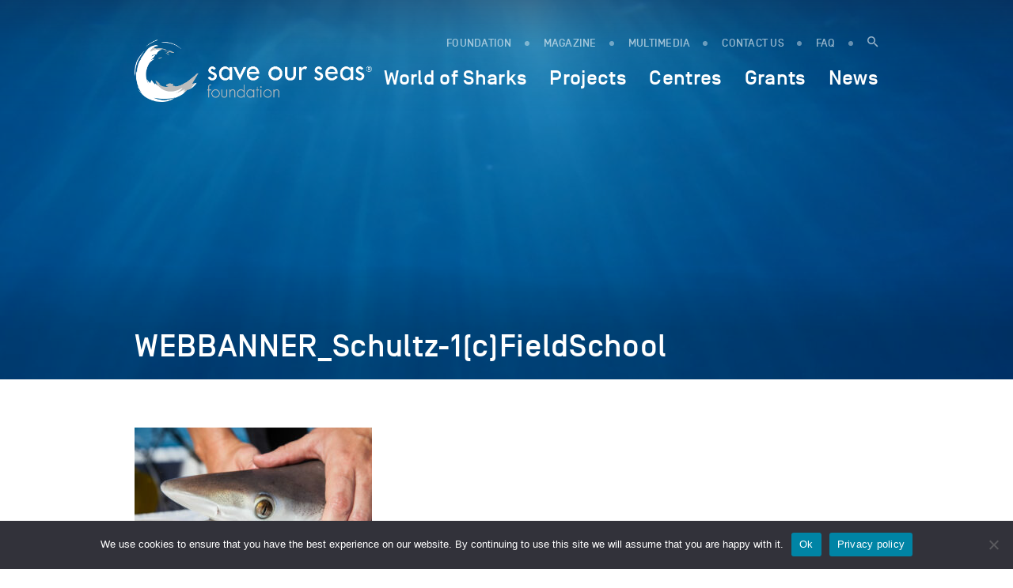

--- FILE ---
content_type: text/html; charset=UTF-8
request_url: https://saveourseas.com/towards-better-marine-science/webbanner_schultz-1cfieldschool/
body_size: 12301
content:
<!DOCTYPE html>
<html lang="en-GB">
<head>
    <meta charset="utf-8">
    <meta name="viewport" content="width=device-width, initial-scale=1.0, maximum-scale=1.0, user-scalable=no" />
	<!--<meta property="fb:app_id" content="123456789" /> -->
    
    <link rel="icon" type="image/png" href="https://saveourseas.com/wp-content/themes/sosf/images/favicon.png" />
    <meta name='robots' content='index, follow, max-image-preview:large, max-snippet:-1, max-video-preview:-1' />

	<!-- This site is optimized with the Yoast SEO Premium plugin v26.6 (Yoast SEO v26.6) - https://yoast.com/wordpress/plugins/seo/ -->
	<title>WEBBANNER_Schultz-1(c)FieldSchool - Save Our Seas Foundation</title>
	<link rel="canonical" href="https://saveourseas.com/towards-better-marine-science/webbanner_schultz-1cfieldschool/" />
	<meta property="og:locale" content="en_GB" />
	<meta property="og:type" content="article" />
	<meta property="og:title" content="WEBBANNER_Schultz-1(c)FieldSchool - Save Our Seas Foundation" />
	<meta property="og:description" content="Photo by Christopher Brown | © Field School" />
	<meta property="og:url" content="https://saveourseas.com/towards-better-marine-science/webbanner_schultz-1cfieldschool/" />
	<meta property="og:site_name" content="Save Our Seas Foundation" />
	<meta property="article:publisher" content="https://www.facebook.com/saveourseasngo/" />
	<meta property="article:modified_time" content="2022-01-18T09:47:04+00:00" />
	<meta property="og:image" content="https://saveourseas.com/towards-better-marine-science/webbanner_schultz-1cfieldschool" />
	<meta property="og:image:width" content="2560" />
	<meta property="og:image:height" content="1707" />
	<meta property="og:image:type" content="image/jpeg" />
	<meta name="twitter:card" content="summary_large_image" />
	<meta name="twitter:site" content="@saveourseas" />
	<script type="application/ld+json" class="yoast-schema-graph">{"@context":"https://schema.org","@graph":[{"@type":"WebPage","@id":"https://saveourseas.com/towards-better-marine-science/webbanner_schultz-1cfieldschool/","url":"https://saveourseas.com/towards-better-marine-science/webbanner_schultz-1cfieldschool/","name":"WEBBANNER_Schultz-1(c)FieldSchool - Save Our Seas Foundation","isPartOf":{"@id":"https://saveourseas.com/#website"},"primaryImageOfPage":{"@id":"https://saveourseas.com/towards-better-marine-science/webbanner_schultz-1cfieldschool/#primaryimage"},"image":{"@id":"https://saveourseas.com/towards-better-marine-science/webbanner_schultz-1cfieldschool/#primaryimage"},"thumbnailUrl":"https://saveourseas.com/wp-content/uploads/2021/10/webbanner-schultz-1cfieldschool.jpg","datePublished":"2021-10-07T09:16:46+00:00","dateModified":"2022-01-18T09:47:04+00:00","breadcrumb":{"@id":"https://saveourseas.com/towards-better-marine-science/webbanner_schultz-1cfieldschool/#breadcrumb"},"inLanguage":"en-GB","potentialAction":[{"@type":"ReadAction","target":["https://saveourseas.com/towards-better-marine-science/webbanner_schultz-1cfieldschool/"]}]},{"@type":"ImageObject","inLanguage":"en-GB","@id":"https://saveourseas.com/towards-better-marine-science/webbanner_schultz-1cfieldschool/#primaryimage","url":"https://saveourseas.com/wp-content/uploads/2021/10/webbanner-schultz-1cfieldschool.jpg","contentUrl":"https://saveourseas.com/wp-content/uploads/2021/10/webbanner-schultz-1cfieldschool.jpg","width":2560,"height":1707,"caption":"Photo by Christopher Brown | © Field School"},{"@type":"BreadcrumbList","@id":"https://saveourseas.com/towards-better-marine-science/webbanner_schultz-1cfieldschool/#breadcrumb","itemListElement":[{"@type":"ListItem","position":1,"name":"Home","item":"https://saveourseas.com/"},{"@type":"ListItem","position":2,"name":"Towards better marine science","item":"https://saveourseas.com/towards-better-marine-science/"},{"@type":"ListItem","position":3,"name":"WEBBANNER_Schultz-1(c)FieldSchool"}]},{"@type":"WebSite","@id":"https://saveourseas.com/#website","url":"https://saveourseas.com/","name":"Save Our Seas Foundation","description":"In the effort to protect our oceans, the Save Our Seas Foundation funds and supports research, conservation and education projects worldwide, focusing primarily on charismatic threatened wildlife and their habitats.","publisher":{"@id":"https://saveourseas.com/#organization"},"potentialAction":[{"@type":"SearchAction","target":{"@type":"EntryPoint","urlTemplate":"https://saveourseas.com/?s={search_term_string}"},"query-input":{"@type":"PropertyValueSpecification","valueRequired":true,"valueName":"search_term_string"}}],"inLanguage":"en-GB"},{"@type":"Organization","@id":"https://saveourseas.com/#organization","name":"Save Our Seas Foundation","url":"https://saveourseas.com/","logo":{"@type":"ImageObject","inLanguage":"en-GB","@id":"https://saveourseas.com/#/schema/logo/image/","url":"https://saveourseas.com/wp-content/uploads/2018/12/sosf.png","contentUrl":"https://saveourseas.com/wp-content/uploads/2018/12/sosf.png","width":510,"height":170,"caption":"Save Our Seas Foundation"},"image":{"@id":"https://saveourseas.com/#/schema/logo/image/"},"sameAs":["https://www.facebook.com/saveourseasngo/","https://x.com/saveourseas","https://www.instagram.com/saveourseasfoundation/"]}]}</script>
	<!-- / Yoast SEO Premium plugin. -->


<link rel='dns-prefetch' href='//code.jquery.com' />
<link rel='dns-prefetch' href='//maps.googleapis.com' />
<link rel="alternate" title="oEmbed (JSON)" type="application/json+oembed" href="https://saveourseas.com/wp-json/oembed/1.0/embed?url=https%3A%2F%2Fsaveourseas.com%2Ftowards-better-marine-science%2Fwebbanner_schultz-1cfieldschool%2F" />
<link rel="alternate" title="oEmbed (XML)" type="text/xml+oembed" href="https://saveourseas.com/wp-json/oembed/1.0/embed?url=https%3A%2F%2Fsaveourseas.com%2Ftowards-better-marine-science%2Fwebbanner_schultz-1cfieldschool%2F&#038;format=xml" />
<style id='wp-img-auto-sizes-contain-inline-css' type='text/css'>
img:is([sizes=auto i],[sizes^="auto," i]){contain-intrinsic-size:3000px 1500px}
/*# sourceURL=wp-img-auto-sizes-contain-inline-css */
</style>
<style id='wp-emoji-styles-inline-css' type='text/css'>

	img.wp-smiley, img.emoji {
		display: inline !important;
		border: none !important;
		box-shadow: none !important;
		height: 1em !important;
		width: 1em !important;
		margin: 0 0.07em !important;
		vertical-align: -0.1em !important;
		background: none !important;
		padding: 0 !important;
	}
/*# sourceURL=wp-emoji-styles-inline-css */
</style>
<style id='wp-block-library-inline-css' type='text/css'>
:root{--wp-block-synced-color:#7a00df;--wp-block-synced-color--rgb:122,0,223;--wp-bound-block-color:var(--wp-block-synced-color);--wp-editor-canvas-background:#ddd;--wp-admin-theme-color:#007cba;--wp-admin-theme-color--rgb:0,124,186;--wp-admin-theme-color-darker-10:#006ba1;--wp-admin-theme-color-darker-10--rgb:0,107,160.5;--wp-admin-theme-color-darker-20:#005a87;--wp-admin-theme-color-darker-20--rgb:0,90,135;--wp-admin-border-width-focus:2px}@media (min-resolution:192dpi){:root{--wp-admin-border-width-focus:1.5px}}.wp-element-button{cursor:pointer}:root .has-very-light-gray-background-color{background-color:#eee}:root .has-very-dark-gray-background-color{background-color:#313131}:root .has-very-light-gray-color{color:#eee}:root .has-very-dark-gray-color{color:#313131}:root .has-vivid-green-cyan-to-vivid-cyan-blue-gradient-background{background:linear-gradient(135deg,#00d084,#0693e3)}:root .has-purple-crush-gradient-background{background:linear-gradient(135deg,#34e2e4,#4721fb 50%,#ab1dfe)}:root .has-hazy-dawn-gradient-background{background:linear-gradient(135deg,#faaca8,#dad0ec)}:root .has-subdued-olive-gradient-background{background:linear-gradient(135deg,#fafae1,#67a671)}:root .has-atomic-cream-gradient-background{background:linear-gradient(135deg,#fdd79a,#004a59)}:root .has-nightshade-gradient-background{background:linear-gradient(135deg,#330968,#31cdcf)}:root .has-midnight-gradient-background{background:linear-gradient(135deg,#020381,#2874fc)}:root{--wp--preset--font-size--normal:16px;--wp--preset--font-size--huge:42px}.has-regular-font-size{font-size:1em}.has-larger-font-size{font-size:2.625em}.has-normal-font-size{font-size:var(--wp--preset--font-size--normal)}.has-huge-font-size{font-size:var(--wp--preset--font-size--huge)}.has-text-align-center{text-align:center}.has-text-align-left{text-align:left}.has-text-align-right{text-align:right}.has-fit-text{white-space:nowrap!important}#end-resizable-editor-section{display:none}.aligncenter{clear:both}.items-justified-left{justify-content:flex-start}.items-justified-center{justify-content:center}.items-justified-right{justify-content:flex-end}.items-justified-space-between{justify-content:space-between}.screen-reader-text{border:0;clip-path:inset(50%);height:1px;margin:-1px;overflow:hidden;padding:0;position:absolute;width:1px;word-wrap:normal!important}.screen-reader-text:focus{background-color:#ddd;clip-path:none;color:#444;display:block;font-size:1em;height:auto;left:5px;line-height:normal;padding:15px 23px 14px;text-decoration:none;top:5px;width:auto;z-index:100000}html :where(.has-border-color){border-style:solid}html :where([style*=border-top-color]){border-top-style:solid}html :where([style*=border-right-color]){border-right-style:solid}html :where([style*=border-bottom-color]){border-bottom-style:solid}html :where([style*=border-left-color]){border-left-style:solid}html :where([style*=border-width]){border-style:solid}html :where([style*=border-top-width]){border-top-style:solid}html :where([style*=border-right-width]){border-right-style:solid}html :where([style*=border-bottom-width]){border-bottom-style:solid}html :where([style*=border-left-width]){border-left-style:solid}html :where(img[class*=wp-image-]){height:auto;max-width:100%}:where(figure){margin:0 0 1em}html :where(.is-position-sticky){--wp-admin--admin-bar--position-offset:var(--wp-admin--admin-bar--height,0px)}@media screen and (max-width:600px){html :where(.is-position-sticky){--wp-admin--admin-bar--position-offset:0px}}
/*wp_block_styles_on_demand_placeholder:697670dc9d63b*/
/*# sourceURL=wp-block-library-inline-css */
</style>
<style id='classic-theme-styles-inline-css' type='text/css'>
/*! This file is auto-generated */
.wp-block-button__link{color:#fff;background-color:#32373c;border-radius:9999px;box-shadow:none;text-decoration:none;padding:calc(.667em + 2px) calc(1.333em + 2px);font-size:1.125em}.wp-block-file__button{background:#32373c;color:#fff;text-decoration:none}
/*# sourceURL=/wp-includes/css/classic-themes.min.css */
</style>
<link rel='stylesheet' id='cookie-notice-front-css' href='https://saveourseas.com/wp-content/plugins/cookie-notice/css/front.min.css?ver=2.5.11' type='text/css' media='all' />
<link rel='stylesheet' id='bootstrap-css' href='https://saveourseas.com/wp-content/plugins/ergopix/css/bootstrap/bootstrap-grid.css?ver=1' type='text/css' media='all' />
<link rel='stylesheet' id='mmenu-css' href='https://saveourseas.com/wp-content/plugins/ergopix/css/jquery.mmenu.all.css?ver=1' type='text/css' media='all' />
<link rel='stylesheet' id='formreset-ergopix-css' href='https://saveourseas.com/wp-content/plugins/ergopix/css/formreset.min.css?ver=1' type='text/css' media='all' />
<link rel='stylesheet' id='formsmain-ergopix-css' href='https://saveourseas.com/wp-content/plugins/ergopix/css/formsmain.min.css?ver=1' type='text/css' media='all' />
<link rel='stylesheet' id='readyclass-ergopix-css' href='https://saveourseas.com/wp-content/plugins/ergopix/css/readyclass.min.css?ver=1' type='text/css' media='all' />
<link rel='stylesheet' id='browsers-ergopix-css' href='https://saveourseas.com/wp-content/plugins/ergopix/css/browsers.min.css?ver=1' type='text/css' media='all' />
<link rel='stylesheet' id='gallery-css' href='https://saveourseas.com/wp-content/plugins/ergopix/css/gallery.css?ver=1' type='text/css' media='all' />
<link rel='stylesheet' id='fresco-css' href='https://saveourseas.com/wp-content/plugins/ergopix/css/fresco.css?ver=1' type='text/css' media='all' />
<link rel='stylesheet' id='fresco-override-css' href='https://saveourseas.com/wp-content/plugins/ergopix/css/fresco-override.css?ver=1' type='text/css' media='all' />
<link rel='stylesheet' id='wpgeo-css' href='https://saveourseas.com/wp-content/plugins/wp-geo/css/wp-geo.css?ver=3.5.1' type='text/css' media='all' />
<link rel='stylesheet' id='cryptx-styles-css' href='https://saveourseas.com/wp-content/plugins/cryptx/css/cryptx.css?ver=4.0.10' type='text/css' media='all' />
<link rel='stylesheet' id='mmenu-override-css' href='https://saveourseas.com/wp-content/themes/sosf/css/jquery.mmenu.all.override.css?ver=1' type='text/css' media='all' />
<link rel='stylesheet' id='form-css' href='https://saveourseas.com/wp-content/themes/sosf/css/form.css?ver=1' type='text/css' media='all' />
<link rel='stylesheet' id='gradients-css' href='https://saveourseas.com/wp-content/themes/sosf/css/gradients.css?ver=1' type='text/css' media='all' />
<link rel='stylesheet' id='font-awesome-css' href='https://saveourseas.com/wp-content/themes/sosf/css/font-awesome.min.css?ver=1' type='text/css' media='all' />
<link rel='stylesheet' id='icomoon-css' href='https://saveourseas.com/wp-content/themes/sosf/fonts/icomoon/style.css?ver=1' type='text/css' media='all' />
<link rel='stylesheet' id='fonts-css' href='https://saveourseas.com/wp-content/themes/sosf/fonts/fonts.css?ver=1' type='text/css' media='all' />
<link rel='stylesheet' id='selection-sharer-css' href='https://saveourseas.com/wp-content/themes/sosf/css/selection-sharer.css?ver=1' type='text/css' media='all' />
<link rel='stylesheet' id='owl-css' href='https://saveourseas.com/wp-content/themes/sosf/css/owl.carousel.css?ver=1' type='text/css' media='all' />
<link rel='stylesheet' id='searchBar-css' href='https://saveourseas.com/wp-content/themes/sosf/css/searchBar.min.css?ver=1' type='text/css' media='all' />
<link rel='stylesheet' id='animate-css' href='https://saveourseas.com/wp-content/themes/sosf/css/animate.css?ver=1' type='text/css' media='all' />
<link rel='stylesheet' id='awsm-timeline-css' href='https://saveourseas.com/wp-content/themes/sosf/css/awsm-timeline.css?ver=1' type='text/css' media='all' />
<link rel='stylesheet' id='slick-theme-css' href='https://saveourseas.com/wp-content/themes/sosf/css/slick-theme.css?ver=1' type='text/css' media='all' />
<link rel='stylesheet' id='slick-css' href='https://saveourseas.com/wp-content/themes/sosf/css/slick.css?ver=1' type='text/css' media='all' />
<link rel='stylesheet' id='style-css' href='https://saveourseas.com/wp-content/themes/sosf/style.css?ver=1.47' type='text/css' media='all' />
<link rel='stylesheet' id='tabs-css' href='https://saveourseas.com/wp-content/themes/sosf/css/tabs.css?ver=1' type='text/css' media='all' />
<link rel='stylesheet' id='wp-pagenavi-css' href='https://saveourseas.com/wp-content/plugins/wp-pagenavi/pagenavi-css.css?ver=2.70' type='text/css' media='all' />
<script type="text/javascript" src="https://code.jquery.com/jquery-3.1.0.min.js?ver=1" id="jquery-js"></script>
<script type="text/javascript" id="cryptx-js-js-extra">
/* <![CDATA[ */
var cryptxConfig = {"iterations":"10000","keyLength":"32","ivLength":"16","saltLength":"16","cipher":"aes-256-gcm"};
//# sourceURL=cryptx-js-js-extra
/* ]]> */
</script>
<script type="text/javascript" src="https://saveourseas.com/wp-content/plugins/cryptx/js/cryptx.min.js?ver=4.0.10" id="cryptx-js-js"></script>
<script type="text/javascript" src="https://saveourseas.com/wp-content/themes/sosf/js/markerclusterer.js?ver=1" id="markerclusterer-js"></script>
<link rel="https://api.w.org/" href="https://saveourseas.com/wp-json/" /><link rel="alternate" title="JSON" type="application/json" href="https://saveourseas.com/wp-json/wp/v2/media/27814" /><script type="text/javascript">//<![CDATA[
  function external_links_in_new_windows_loop() {
    if (!document.links) {
      document.links = document.getElementsByTagName('a');
    }
    var change_link = false;
    var force = '';
    var ignore = '';

    for (var t=0; t<document.links.length; t++) {
      var all_links = document.links[t];
      change_link = false;
      
      if(document.links[t].hasAttribute('onClick') == false) {
        // forced if the address starts with http (or also https), but does not link to the current domain
        if(all_links.href.search(/^http/) != -1 && all_links.href.search('saveourseas.com') == -1 && all_links.href.search(/^#/) == -1) {
          // console.log('Changed ' + all_links.href);
          change_link = true;
        }
          
        if(force != '' && all_links.href.search(force) != -1) {
          // forced
          // console.log('force ' + all_links.href);
          change_link = true;
        }
        
        if(ignore != '' && all_links.href.search(ignore) != -1) {
          // console.log('ignore ' + all_links.href);
          // ignored
          change_link = false;
        }

        if(change_link == true) {
          // console.log('Changed ' + all_links.href);
          document.links[t].setAttribute('onClick', 'javascript:window.open(\'' + all_links.href.replace(/'/g, '') + '\', \'_blank\', \'noopener\'); return false;');
          document.links[t].removeAttribute('target');
        }
      }
    }
  }
  
  // Load
  function external_links_in_new_windows_load(func)
  {  
    var oldonload = window.onload;
    if (typeof window.onload != 'function'){
      window.onload = func;
    } else {
      window.onload = function(){
        oldonload();
        func();
      }
    }
  }

  external_links_in_new_windows_load(external_links_in_new_windows_loop);
  //]]></script>


			<script type="text/javascript">
			//<![CDATA[

			// WP Geo default settings
			var wpgeo_w = '100%';
			var wpgeo_h = '300px';
			var wpgeo_type = 'G_NORMAL_MAP';
			var wpgeo_zoom = 5;
			var wpgeo_controls = 'GLargeMapControl3D';
			var wpgeo_controltypes = 'G_NORMAL_MAP,G_SATELLITE_MAP,G_HYBRID_MAP,G_PHYSICAL_MAP';
			var wpgeo_scale = 'N';
			var wpgeo_overview = 'N';

			//]]>
			</script>
			    <!-- Google Tag Manager --> 
    <script>(function(w,d,s,l,i){w[l]=w[l]||[];w[l].push({'gtm.start': new Date().getTime(),event:'gtm.js'});var f=d.getElementsByTagName(s)[0], j=d.createElement(s),dl=l!='dataLayer'?'&l='+l:'';j.async=true;j.src= 'https://www.googletagmanager.com/gtm.js?id='+i+dl;f.parentNode.insertBefore(j,f); })(window,document,'script','dataLayer','GTM-WFSBNBG');</script>
    <!-- End Google Tag Manager -->
</head>
<body class="attachment wp-singular attachment-template-default single single-attachment postid-27814 attachmentid-27814 attachment-jpeg wp-theme-sosf cookies-not-set">
<!-- Google Tag Manager (noscript) --> <noscript><iframe src="https://www.googletagmanager.com/ns.html?id=GTM-WFSBNBG" height="0" width="0" style="display:none;visibility:hidden"></iframe></noscript> <!-- End Google Tag Manager (noscript) -->
	<div class="wrapper">
		<div class="header-mobile visible-xs visible-sm hidden-print">
			<div style="display:table;width:100%;">
				<div style="display:table-cell">
					<a class="logo" href="https://saveourseas.com">
						<img src="https://saveourseas.com/wp-content/uploads/2024/06/sosf-logos-tm-sosf-logo-h-grey-tm.png" alt="Save Our Seas Foundation" title="Save Our Seas Foundation">
						<!--<span class="icon-logo-neg"><span class="path1"></span><span class="path2"></span><span class="path3"></span><span class="path4"></span><span class="path5"></span><span class="path6"></span><span class="path7"></span><span class="path8"></span><span class="path9"></span><span class="path10"></span><span class="path11"></span><span class="path12"></span><span class="path13"></span></span>-->
					</a>
				</div>
				<div style="display:table-cell;text-align:right;vertical-align: middle;">
					<a id="hamburger" href="#menu-mobile">
						<span class="top-bar"></span>
						<span class="middle-bar"></span>
						<span class="bottom-bar"></span>
					</a>
				</div>
			</div>	
		</div>
		<header class="hidden-xs hidden-sm hidden-print">
			<div class="container">
				<div class="header">
					<div class="row">
						<div class="col-md-12">
							<div class="logo">
								<a href="https://saveourseas.com"><img src="https://saveourseas.com/wp-content/uploads/2024/06/sosf-logos-tm-sosf-logo-h-grey-tm.png" alt="Save Our Seas Foundation" title="Save Our Seas Foundation"></a>
								<!--<a href="https://saveourseas.com"><span class="icon-logo-neg"><span class="path1"></span><span class="path2"></span><span class="path3"></span><span class="path4"></span><span class="path5"></span><span class="path6"></span><span class="path7"></span><span class="path8"></span><span class="path9"></span><span class="path10"></span><span class="path11"></span><span class="path12"></span><span class="path13"></span></span></a>-->
							</div>
							<div class="container-menu">
								<div class="secondary-menu">
									<ul class="menu">
										<li class="menu-item menu-item-type-custom menu-item-object-custom"><a href="https://saveourseas.com/foundation/philosophy/">FOUNDATION</a></li>
										<li class="menu-item menu-item-type-custom menu-item-object-custom"><a href="https://saveourseas.com/magazine/">MAGAZINE</a></li>											<li id="menu-item-16212" class="menu-item menu-item-16212 "><a href="https://saveourseas.com/media-communication/">Multimedia</a></li>											<li id="menu-item-1798" class="menu-item menu-item-1798 "><a href="https://saveourseas.com/contact/">Contact us</a></li>										<li class="menu-item menu-item-type-custom menu-item-object-custom"><a href="https://saveourseas.com/faq/">FAQ</a></li>
										<li class="menu-item menu-item-type-custom menu-item-object-custom"><a href="javascript:void(0)" data-target="#mySearchBar" data-toggle="SearchBar"><span class="icon-search"></span></a></li>
									</ul>
								</div>
								<div class="primary-menu">
									<ul class="menu">
										<li id="menu-item" class="menu-item menu-item-worldofsharks"><span><a href="https://saveourseas.com/worldofsharks/" style="font-size:1em;">World of Sharks</a></span></li>											<li id="menu-item-16214" class="menu-item menu-item-16214 ">
												<span data-id="16214">Projects</span>
											</li>											<li id="menu-item-5969" class="menu-item menu-item-5969 ">
												<span data-id="5969">Centres</span>
											</li>											<li id="menu-item-16217" class="menu-item menu-item-16217 ">
												<span data-id="16217">Grants</span>
											</li>											<li id="menu-item-21788" class="menu-item menu-item-21788 ">
												<span data-id="21788">News</span>
											</li>									</ul>
								</div>
							</div>
						</div>
					</div>
				</div>
			</div>
		</header>
		<div class="overlay-menu overlay-menu-16209 hidden-print">
						<div class="blue-overlay"></div>
			<div class="gradient-overlay"></div>
			<div class="img-overlay" style="background-image: url(https://saveourseas.com/wp-content/uploads/2016/11/sosf-website-banner-stock-001-shutterstock-43318354-2560x1440.jpg);"></div>
			<div class="box-title">
				<div class="container">
					<div class="row">
						<div class="col-md-12">
							<div class="h1">
								<span class="ancestor">Foundation</span>									<div class="menu-project-item">
										<a href="https://saveourseas.com/foundation/philosophy/">
											<span class="title-menu-item">Philosophy</span>
											<div class="menu-project-item-description"></div>
										</a>
									</div>									<div class="menu-project-item">
										<a href="https://saveourseas.com/foundation/founder/">
											<span class="title-menu-item">Founder</span>
											<div class="menu-project-item-description"></div>
										</a>
									</div>									<div class="menu-project-item">
										<a href="https://saveourseas.com/foundation/achievements/">
											<span class="title-menu-item">Achievements</span>
											<div class="menu-project-item-description"></div>
										</a>
									</div>									<div class="menu-project-item">
										<a href="https://saveourseas.com/foundation/story/">
											<span class="title-menu-item">Story</span>
											<div class="menu-project-item-description"></div>
										</a>
									</div>							</div>
						</div>
					</div>
				</div>
			</div>
		</div>
		<div class="overlay-menu overlay-menu-16214 hidden-print">
						<div class="blue-overlay"></div>
			<div class="gradient-overlay"></div>
			<div class="img-overlay" style="background-image: url(https://saveourseas.com/wp-content/uploads/2016/08/sosmag-iss06-art02-im001-justingilligan-sosfcopyright-dsc-0055-2560x1440.jpg);"></div>
			<div class="box-title">
				<div class="container">
					<div class="row">
						<div class="col-md-12">
							<div class="h1">
								<span class="ancestor">SOSF Projects</span>									<div class="menu-project-item">
										<a href="https://saveourseas.com/projects/projects/">
											<span class="title-menu-item">Projects</span>
											<div class="menu-project-item-description">Since 2003, the Save Our Seas Foundation has supported and funded over 300 research, conservation and education Projects worldwide</div>
										</a>
									</div>									<div class="menu-project-item">
										<a href="https://saveourseas.com/projects/project-leaders/">
											<span class="title-menu-item">Project leaders</span>
											<div class="menu-project-item-description">The Save Our Seas Foundation supports people who develop the original ideas and act as drivers of the projects in the field and in the lab</div>
										</a>
									</div>									<div class="menu-project-item">
										<a href="https://saveourseas.com/projects/partners/">
											<span class="title-menu-item">Partners</span>
											<div class="menu-project-item-description">The Save Our Seas Foundation supports some key longterm Projects that tackle ecosystem based issues or problematics that cannot be resolved within a few years</div>
										</a>
									</div>									<div class="menu-project-item">
										<a href="https://saveourseas.com/projects/sponsorships/">
											<span class="title-menu-item">Sponsorships</span>
											<div class="menu-project-item-description">Learn about the long the Save Our Seas Foundation's sponsorships of outreach and education efforts around the world.</div>
										</a>
									</div>									<div class="menu-project-item">
										<a href="https://saveourseas.com/projects/project-news/">
											<span class="title-menu-item">Project leader blogs</span>
											<div class="menu-project-item-description">Read the news about our Projects written by our Project Leaders often from the field, and discover their incredible lives and stories through their own words and images</div>
										</a>
									</div>							</div>
						</div>
					</div>
				</div>
			</div>
		</div>
		<div class="overlay-menu overlay-menu-5969 hidden-print">
						<div class="blue-overlay"></div>
			<div class="gradient-overlay"></div>
			<div class="img-overlay" style="background-image: url(https://saveourseas.com/wp-content/uploads/2016/10/sosmag-iss04-insidestories08-im001-michaelscholl-sosfcopyright-dji-0032-2560x1440.jpg);"></div>
			<div class="box-title">
				<div class="container">
					<div class="row">
						<div class="col-md-12">
							<div class="h1">
								<span class="ancestor">SOSF Centres</span>									<div class="menu-project-item">
										<a href="https://saveourseas.com/sosf-shark-education-centre" target="_blank">
																						<span class="title-menu-item">SOSF Shark Education Centre</span>
											<div class="menu-project-item-description">Cape Town, South Africa</div>
										</a>
									</div>									<div class="menu-project-item">
										<a href="https://saveourseas.com/sosf-darros-research-centre" target="_blank">
																						<span class="title-menu-item">SOSF D&#039;Arros Research Centre</span>
											<div class="menu-project-item-description">D’Arros Island &amp; St-Joseph Atoll, Seychelles</div>
										</a>
									</div>									<div class="menu-project-item">
										<a href="https://saveourseas.com/sosf-shark-research-center" target="_blank">
																						<span class="title-menu-item">SOSF Shark Research Center</span>
											<div class="menu-project-item-description">Dania Beach, Florida, USA</div>
										</a>
									</div>							</div>
						</div>
					</div>
				</div>
			</div>
		</div>
		<div class="overlay-menu overlay-menu-16217 hidden-print">
						<div class="blue-overlay"></div>
			<div class="gradient-overlay"></div>
			<div class="img-overlay" style="background-image: url(https://saveourseas.com/wp-content/uploads/2016/03/Blog-Guttridge-20160310-Photo-by-Charlotte-Sams-©-Bimini-Biological-Field-Station-Sharklab-DSC_3843-2560x1440.jpg);"></div>
			<div class="box-title">
				<div class="container">
					<div class="row">
						<div class="col-md-12">
							<div class="h1">
								<span class="ancestor">SOSF Grants</span>									<div class="menu-project-item">
										<a href="https://saveourseas.com/grants/funding-applications/">
											<span class="title-menu-item">Funding applications</span>
											<div class="menu-project-item-description">Informations about applications</div>
										</a>
									</div>									<div class="menu-project-item">
										<a href="https://saveourseas.com/grants/funding-guidelines/">
											<span class="title-menu-item">Funding guidelines</span>
											<div class="menu-project-item-description">Our guidelines on funding projects</div>
										</a>
									</div>									<div class="menu-project-item">
										<a href="https://saveourseas.com/grants/funding-faq/">
											<span class="title-menu-item">Funding FAQ</span>
											<div class="menu-project-item-description">Frequently Asked Questions - Here you will find the answers to most questions you may have</div>
										</a>
									</div>							</div>
						</div>
					</div>
				</div>
			</div>
		</div>
		<div class="overlay-menu overlay-menu-21788 hidden-print">
						<div class="blue-overlay"></div>
			<div class="gradient-overlay"></div>
			<div class="img-overlay" style="background-image: url(https://saveourseas.com/wp-content/uploads/2019/05/shutterstock-36275659-2560x1440.jpg);"></div>
			<div class="box-title">
				<div class="container">
					<div class="row">
						<div class="col-md-12">
							<div class="h1">
								<span class="ancestor">News</span>									<div class="menu-project-item">
										<a href="https://saveourseas.com/news/ocean-news/">
											<span class="title-menu-item">Ocean News</span>
											<div class="menu-project-item-description">The Save Our Seas Foundation team reports on the latest ocean stories from around the world</div>
										</a>
									</div>									<div class="menu-project-item">
										<a href="https://saveourseas.com/projects/project-news/">
											<span class="title-menu-item">Project leader blogs</span>
											<div class="menu-project-item-description">Our funded project leaders tell their own stories</div>
										</a>
									</div>									<div class="menu-project-item">
										<a href="https://saveourseas.com/news/scientific-references/">
											<span class="title-menu-item">Scientific Publications</span>
											<div class="menu-project-item-description"></div>
										</a>
									</div>									<div class="menu-project-item">
										<a href="https://saveourseas.com/news/reports/">
											<span class="title-menu-item">Conservation Strategies</span>
											<div class="menu-project-item-description"></div>
										</a>
									</div>									<div class="menu-project-item">
										<a href="https://saveourseas.com/?page_id=12030">
											<span class="title-menu-item">Conferences &amp; Upcoming Events</span>
											<div class="menu-project-item-description">Find the dates and locations of the most relevant upcoming scientific conferences on Elasmobranchs</div>
										</a>
									</div>							</div>
						</div>
					</div>
				</div>
			</div>
		</div>
	<div class="top-page ">
		<div class="gradient-overlay"></div>			<div class="img-overlay" style="background-image: url(https://saveourseas.com/wp-content/uploads/2016/11/website-generic-banner-03-2560x480.jpg);"></div>		<div class="box-title">
			<div class="container">
				<div class="row">
					<div class="col-md-12 col-md-offset-0 col-lg-8 col-lg-offset-2">
						<div class="h1">
														<span class="ancestor"></span>
							<h1>WEBBANNER_Schultz-1(c)FieldSchool</h1>							<!-- <div class="socials">
								<a href="https://www.facebook.com/sharer/sharer.php?u=https://saveourseas.com/towards-better-marine-science/webbanner_schultz-1cfieldschool/" target="_blank"><span class="icon-facebook"></span></a>
								<a href="https://twitter.com/home?status=https://saveourseas.com/towards-better-marine-science/webbanner_schultz-1cfieldschool/" target="_blank"><span class="icon-twitter"></span></a>
							</div> -->
						</div>
					</div>
				</div>
			</div>
		</div>
	</div>
	<div class="container">
		<div class="row">
			<div class="col-md-12 col-md-offset-0 col-lg-8 col-lg-offset-2">			</div>
		</div>
	</div>
	<div class="the-single">			<div class="container">
				<div class="row">
					<div class="col-md-12 col-md-offset-0 col-lg-8 col-lg-offset-2"><div class="the-content"><p class="attachment"><a data-fresco-caption="Photo by Christopher
Brown | © Field School" data-fresco-options="thumbnails:false" class="fresco" data-fresco-group="gallery" href='https://saveourseas.com/wp-content/uploads/2021/10/webbanner-schultz-1cfieldschool-1920x1280.jpg'><img fetchpriority="high" decoding="async" width="300" height="200" src="https://saveourseas.com/wp-content/uploads/2021/10/webbanner-schultz-1cfieldschool-300x200.jpg" class="attachment-medium size-medium" alt="" srcset="https://saveourseas.com/wp-content/uploads/2021/10/webbanner-schultz-1cfieldschool-300x200.jpg 300w, https://saveourseas.com/wp-content/uploads/2021/10/webbanner-schultz-1cfieldschool-1024x683.jpg 1024w, https://saveourseas.com/wp-content/uploads/2021/10/webbanner-schultz-1cfieldschool-1920x1280.jpg 1920w, https://saveourseas.com/wp-content/uploads/2021/10/webbanner-schultz-1cfieldschool-1536x1024.jpg 1536w, https://saveourseas.com/wp-content/uploads/2021/10/webbanner-schultz-1cfieldschool-2048x1366.jpg 2048w, https://saveourseas.com/wp-content/uploads/2021/10/webbanner-schultz-1cfieldschool-825x550.jpg 825w, https://saveourseas.com/wp-content/uploads/2021/10/webbanner-schultz-1cfieldschool-767x511.jpg 767w, https://saveourseas.com/wp-content/uploads/2021/10/webbanner-schultz-1cfieldschool-970x645.jpg 970w, https://saveourseas.com/wp-content/uploads/2021/10/webbanner-schultz-1cfieldschool-1500x1000.jpg 1500w" sizes="(max-width: 300px) 100vw, 300px" /></a></p>
</div>					</div>
				</div>
			</div>	</div>		</div><!-- .wrapper -->
		<footer class="hidden-print">
			<div class="container">
				<div class="row hidden-xs">
					<div class="col-md-12">
						<div class="logo">
							<a href="https://saveourseas.com"><img src="https://saveourseas.com/wp-content/uploads/2024/06/sosf-logos-tm-sosf-logo-h-tm.png" alt="Save Our Seas Foundation" title="Save Our Seas Foundation"></a>
						</div>
					</div>
				</div>
				<div class="row hidden-xs">
					<div class="footer-container">
						<div class="col-sm-4">
							<div class="footer-content"><p><strong>ADDRESS</strong><br />
Save Our Seas Foundation<br />
Quai du Mont-Blanc 21<br />
CH-1201 Geneva<br />
Switzerland<br />
<a href="mailto:contact@saveourseas.com">contact@saveourseas.com</a></p>
</div>
						</div>
						<div class="col-sm-7 col-sm-offset-1">
							<div class="footer-title">About the foundation</div>
							<div class="footer-content"><p>In the effort to protect our oceans, the Save Our Seas Foundation funds and supports research, conservation and education projects worldwide, focusing primarily on threatened marine wildlife and their habitats.</p>
<p>Registered international not-for-profit foundation in Switzerland (Reg No: 081.351.201 | IDE: CHE-110.230.312). Registered US nonprofit, tax-exempt corporation under 501 (c)(3) of the Internal Revenue Code.</p>
</div>
						</div>
					</div>
				</div>
				<div class="row">
					<div class="col-sm-4">
						<div class="social-footer">
							<a href="https://www.facebook.com/saveourseasngo/" target="_blank"><span class="icon-facebook"></span></a>
							<a href="https://www.linkedin.com/company/save-our-seas-foundation/" target="_blank"><span class="icon-linkedin"></span></a>
							<a href="https://www.youtube.com/saveourseas" target="_blank"><span class="icon-youtube"></span></a>
							<a href="https://www.instagram.com/saveourseasfoundation/" target="_blank"><span class="icon-instagram"></span></a>
						</div>
					</div>
					<div class="col-sm-5 col-sm-offset-1">
						<div id="mc_embed_signup">
							<form action="https://saveourseas.us1.list-manage.com/subscribe/post?u=9e3aa89873c713f2d707783f1&amp;id=ca07a91d3c" method="post" id="mc-embedded-subscribe-form" name="mc-embedded-subscribe-form" class="validate" target="_blank" novalidate>
								<div id="mc_embed_signup_scroll">
									<div id="mce-responses" class="clear">
										<div class="response" id="mce-error-response" style="display:none"></div>
										<div class="response" id="mce-success-response" style="display:none"></div>
									</div> 
									<div class="mc-field-group">
										<input type="email" value="" name="EMAIL" class="required email" id="mce-EMAIL" placeholder="Your email">
									</div>
									<div style="display:none" class="mc-field-group input-group">
										<ul>
											<li><input type="checkbox" value="8" name="group[765][8]" id="mce-group[765]-765-0" checked></li>
										</ul>
									</div>
									<div style="position: absolute; left: -5000px;" aria-hidden="true"><input type="text" name="b_9e3aa89873c713f2d707783f1_ca07a91d3c" tabindex="-1" value=""></div>
									<input type="submit" value="Subscribe to the Newsletter" name="subscribe" id="subscribe" class="subscribe"></div>
							</form>
						</div>
					</div>
					<div class="col-sm-2">
						<div id="download_presskit"><a href="https://saveourseas.com/press-kit">Press Kit</a></div>
					</div>
				</div>
			</div>
			<div class="copyright">
				<div class="container">
					<div class="row">
						<div class="col-sm-8 hidden-xs">								<a href="https://saveourseas.com/privacy-policy/" >Privacy policy</a> |								<a href="https://saveourseas.com/terms/" >Terms of use conditions</a> |								<a href="https://saveourseas.com/copyright/" >Copyright</a> |								<a href="https://saveourseas.com/content-licensing/" >Content Licensing</a>						</div>
						<div class="col-sm-4 align-right visible-xs">
							<a href="https://saveourseas.com" target="_blank">© 2026 Save Our Seas Foundation</a>
						</div>
					</div>
				</div>
			</div>
		</footer>
		<nav id="menu-mobile">
			<ul class="hidden-print">
				<li class="primary-link"><a href="/worldofsharks">World of Sharks</a></li>					<li class="primary-link"><a>Foundation</a>
						<ul><li class="page_item page-item-1606"><a href="https://saveourseas.com/foundation/philosophy/">Philosophy</a></li>
<li class="page_item page-item-35106"><a href="https://saveourseas.com/foundation/the-team/">Team</a></li>
<li class="page_item page-item-12293"><a href="https://saveourseas.com/foundation/founder/">Founder</a></li>
<li class="page_item page-item-2296"><a href="https://saveourseas.com/foundation/annual-reports/">Annual reports</a></li>
<li class="page_item page-item-11486"><a href="https://saveourseas.com/foundation/story/">Story</a></li>
<li class="page_item page-item-2241"><a href="https://saveourseas.com/foundation/achievements/">Achievements</a></li>
<li class="page_item page-item-21821 page_item_has_children"><a href="https://saveourseas.com/foundation/careers/">Careers</a>
<ul class='children'>
	<li class="page_item page-item-21827"><a href="https://saveourseas.com/foundation/careers/professional-societies/">Professional Societies</a></li>
	<li class="page_item page-item-18023 page_item_has_children"><a href="https://saveourseas.com/foundation/careers/job/">Jobs</a>
	<ul class='children'>
		<li class="page_item page-item-23052"><a href="https://saveourseas.com/foundation/careers/job/educationcoordinator/">Education Coordinator, SOSF Shark Education Centre, South Africa</a></li>
	</ul>
</li>
	<li class="page_item page-item-11402"><a href="https://saveourseas.com/foundation/careers/internships-volunteering/">Internships and Volunteering</a></li>
</ul>
</li>
<li class="page_item page-item-37638"><a href="https://saveourseas.com/foundation/code-of-conduct/">Code of Conduct</a></li>
						</ul>
					</li>					<li class="primary-link"><a>Projects</a>
						<ul><li class="page_item page-item-1797"><a href="https://saveourseas.com/projects/projects/">Projects</a></li>
<li class="page_item page-item-1616"><a href="https://saveourseas.com/projects/project-leaders/">Project leaders</a></li>
<li class="page_item page-item-27641"><a href="https://saveourseas.com/projects/sponsorships/">Sponsorships</a></li>
<li class="page_item page-item-1611"><a href="https://saveourseas.com/projects/project-news/">Project leader blogs</a></li>
<li class="page_item page-item-5971 page_item_has_children"><a href="https://saveourseas.com/projects/partners/">Partners</a>
<ul class='children'>
	<li class="page_item page-item-16701"><a href="https://saveourseas.com/projects/partners/the-manta-trust/">The Manta Trust</a></li>
	<li class="page_item page-item-16690"><a href="https://saveourseas.com/projects/partners/bimini-biological-field-station-foundation/">Bimini Biological Field Station Foundation</a></li>
	<li class="page_item page-item-16704"><a href="https://saveourseas.com/projects/partners/the-shark-spotters/">The Shark Spotters</a></li>
	<li class="page_item page-item-36195"><a href="https://saveourseas.com/projects/partners/the-island-school/">The Island School</a></li>
	<li class="page_item page-item-16706"><a href="https://saveourseas.com/projects/partners/cetacea-lab/">BC Whales | North Coast Cetacean Society (NCCS)</a></li>
	<li class="page_item page-item-19395"><a href="https://saveourseas.com/projects/partners/the-acoustic-tracking-array-platform/">The Acoustic Tracking Array Platform</a></li>
</ul>
</li>
						</ul>
					</li>				<li class="primary-link"><a>Centres</a>
					<ul>
						<li><a href="https://saveourseas.com/sosf-shark-education-centre" target="_blank">SOSF Shark Education Centre</a></li>
						<li><a href="https://saveourseas.com/sosf-darros-research-centre" target="_blank">SOSF D&#039;Arros Research Centre</a></li>
						<li><a href="https://saveourseas.com/sosf-shark-research-center" target="_blank">SOSF Shark Research Center</a></li>
						<!-- <li><a href="https://saveourseas.com/sosf-island-school-seychelles" target="_blank">SOSF Island School Seychelles</a></li> -->
					</ul>
				</li>					<li class="primary-link"><a>Grants</a>
						<ul><li class="page_item page-item-2313 page_item_has_children"><a href="https://saveourseas.com/grants/funding-applications/">Funding applications</a>
<ul class='children'>
	<li class="page_item page-item-1637"><a href="https://saveourseas.com/grants/funding-applications/keystone-grants/">Keystone Grants</a></li>
	<li class="page_item page-item-2307"><a href="https://saveourseas.com/grants/funding-applications/small-grants/">Small Grants</a></li>
	<li class="page_item page-item-27051"><a href="https://saveourseas.com/grants/funding-applications/ocean-storytelling-photography-grants/">Ocean Storytelling Grant</a></li>
	<li class="page_item page-item-31870"><a href="https://saveourseas.com/grants/funding-applications/conservation-fellowship/">Conservation Fellowship</a></li>
</ul>
</li>
<li class="page_item page-item-27188"><a href="https://saveourseas.com/grants/funding-guidelines/">Funding guidelines</a></li>
<li class="page_item page-item-10472"><a href="https://saveourseas.com/grants/funding-faq/">Funding FAQ</a></li>
						</ul>
					</li>					<li class="primary-link"><a>News</a>
						<ul><li class="page_item page-item-1609"><a href="https://saveourseas.com/news/ocean-news/">Ocean News</a></li>
<li class="page_item page-item-21797"><a href="https://saveourseas.com/news/project-news/">Project leader blogs</a></li>
<li class="page_item page-item-5979"><a href="https://saveourseas.com/news/scientific-references/">Scientific Publications</a></li>
<li class="page_item page-item-18125"><a href="https://saveourseas.com/news/reports/">Conservation Strategies</a></li>
						</ul>
					</li>				<li class="Divider"></li>					<li class="secondary-link ">
						<a href="https://saveourseas.com/media-communication/">Multimedia</a>							<ul>									<li id="menu-item-17891" class="menu-item menu-item-17891">
										<a href="https://saveourseas.com/media-communication/infographics/">Infographics</a>
									</li>									<li id="menu-item-2248" class="menu-item menu-item-2248">
										<a href="https://saveourseas.com/media-communication/photos/">Photos</a>
									</li>									<li id="menu-item-9902" class="menu-item menu-item-9902">
										<a href="https://saveourseas.com/media-communication/videos/">Videos</a>
									</li>									<li id="menu-item-11196" class="menu-item menu-item-11196">
										<a href="https://saveourseas.com/media-communication/posters/">ARTWORK</a>
									</li>									<li id="menu-item-10839" class="menu-item menu-item-10839">
										<a href="https://saveourseas.com/media-communication/immersive-stories/">Immersive Stories</a>
									</li>									<li id="menu-item-16594" class="menu-item menu-item-16594">
										<a href="https://saveourseas.com/media-communication/books/">Books</a>
									</li>							</ul>					</li>					<li class="secondary-link ">
						<a href="https://saveourseas.com/contact/">Contact us</a>					</li>				<li class="Divider bottom"></li>					<li class="third-link"><a href="https://saveourseas.com/privacy-policy/">Privacy policy</a></li>					<li class="third-link"><a href="https://saveourseas.com/terms/">Terms of use conditions</a></li>					<li class="third-link"><a href="https://saveourseas.com/copyright/">Copyright</a></li>					<li class="third-link"><a href="https://saveourseas.com/content-licensing/">Content Licensing</a></li>		     </ul>
		</nav>
		<div id="mySearchBar" class="searchbar hidden-print">
		    <form role="search" method="get" class="searchbar__form" action="https://saveourseas.com/">
		        <input class="searchbar__field" type="text" value="" name="s" />
		        <button class="searchbar__button" type="submit"><i class="fa fa-search" aria-hidden="true"></i></button>
		        <button class="searchbar__button searchbar__button--last" type="button" data-toggle="SearchBar"><i class="fa fa-times" aria-hidden="true"></i></button>
		    </form>
		</div>
	    <script type="speculationrules">
{"prefetch":[{"source":"document","where":{"and":[{"href_matches":"/*"},{"not":{"href_matches":["/wp-*.php","/wp-admin/*","/wp-content/uploads/*","/wp-content/*","/wp-content/plugins/*","/wp-content/themes/sosf/*","/*\\?(.+)"]}},{"not":{"selector_matches":"a[rel~=\"nofollow\"]"}},{"not":{"selector_matches":".no-prefetch, .no-prefetch a"}}]},"eagerness":"conservative"}]}
</script>
<script type="text/javascript" id="cookie-notice-front-js-before">
/* <![CDATA[ */
var cnArgs = {"ajaxUrl":"https:\/\/saveourseas.com\/wp-admin\/admin-ajax.php","nonce":"be7d0ede22","hideEffect":"fade","position":"bottom","onScroll":false,"onScrollOffset":100,"onClick":false,"cookieName":"cookie_notice_accepted","cookieTime":15811200,"cookieTimeRejected":2592000,"globalCookie":false,"redirection":false,"cache":false,"revokeCookies":false,"revokeCookiesOpt":"automatic"};

//# sourceURL=cookie-notice-front-js-before
/* ]]> */
</script>
<script type="text/javascript" src="https://saveourseas.com/wp-content/plugins/cookie-notice/js/front.min.js?ver=2.5.11" id="cookie-notice-front-js"></script>
<script type="text/javascript" src="https://saveourseas.com/wp-content/plugins/ergopix/js/fresco.js?ver=1" id="fresco-js"></script>
<script type="text/javascript" src="https://saveourseas.com/wp-content/plugins/ergopix/js/jquery.mmenu.all.min.js?ver=1" id="mmenu-js"></script>
<script type="text/javascript" src="https://saveourseas.com/wp-content/plugins/ergopix/js/init.js?ver=1" id="init-js"></script>
<script type="text/javascript" src="https://saveourseas.com/wp-content/plugins/fitvids-for-wordpress/jquery.fitvids.js?ver=1.1" id="fitvids-js"></script>
<script type="text/javascript" src="https://saveourseas.com/wp-content/themes/sosf/js/jquery.matchHeight-min.js?ver=1" id="matchHeight-js"></script>
<script type="text/javascript" src="https://saveourseas.com/wp-content/themes/sosf/js/selection-sharer.js?ver=1" id="selection-sharer-js"></script>
<script type="text/javascript" src="https://saveourseas.com/wp-content/themes/sosf/js/owl.carousel.min.js?ver=1" id="owl-js"></script>
<script type="text/javascript" src="https://saveourseas.com/wp-content/themes/sosf/js/searchBar.min.js?ver=1" id="searchBar-js"></script>
<script type="text/javascript" src="https://saveourseas.com/wp-content/themes/sosf/js/jquery.scrollTo.min.js?ver=1" id="scrollTo-js"></script>
<script type="text/javascript" src="https://saveourseas.com/wp-content/themes/sosf/js/jquery.goup.min.js?ver=1" id="scrollToTop-js"></script>
<script type="text/javascript" src="https://saveourseas.com/wp-content/themes/sosf/js/modernizr.js?ver=1" id="modernizr-js"></script>
<script type="text/javascript" src="https://saveourseas.com/wp-content/themes/sosf/js/awsm-timeline.min.js?ver=1" id="awsm-timeline-js"></script>
<script type="text/javascript" src="https://saveourseas.com/wp-content/themes/sosf/js/jquery.multipurpose_tabcontent.js?ver=1" id="tabs-js"></script>
<script type="text/javascript" src="https://saveourseas.com/wp-content/themes/sosf/js/toc.js?ver=1" id="toc-js"></script>
<script type="text/javascript" src="https://saveourseas.com/wp-content/themes/sosf/js/slick.min.js?ver=1" id="slick.min.js-js"></script>
<script type="text/javascript" src="https://saveourseas.com/wp-content/themes/sosf/js/scripts.js?ver=1" id="scripts-js"></script>
<script type="text/javascript" src="https://maps.googleapis.com/maps/api/js?key=AIzaSyBud5s-d83HLl5yPhhLOoMNa7AE_QY7Kj4&amp;ver=1" id="googleapis-js"></script>
		<script type="text/javascript">
		jQuery(document).ready(function () {
			jQuery('body').fitVids({ignore: ".js-resize"});
		});
		</script><script id="wp-emoji-settings" type="application/json">
{"baseUrl":"https://s.w.org/images/core/emoji/17.0.2/72x72/","ext":".png","svgUrl":"https://s.w.org/images/core/emoji/17.0.2/svg/","svgExt":".svg","source":{"concatemoji":"https://saveourseas.com/wp-includes/js/wp-emoji-release.min.js?ver=6.9"}}
</script>
<script type="module">
/* <![CDATA[ */
/*! This file is auto-generated */
const a=JSON.parse(document.getElementById("wp-emoji-settings").textContent),o=(window._wpemojiSettings=a,"wpEmojiSettingsSupports"),s=["flag","emoji"];function i(e){try{var t={supportTests:e,timestamp:(new Date).valueOf()};sessionStorage.setItem(o,JSON.stringify(t))}catch(e){}}function c(e,t,n){e.clearRect(0,0,e.canvas.width,e.canvas.height),e.fillText(t,0,0);t=new Uint32Array(e.getImageData(0,0,e.canvas.width,e.canvas.height).data);e.clearRect(0,0,e.canvas.width,e.canvas.height),e.fillText(n,0,0);const a=new Uint32Array(e.getImageData(0,0,e.canvas.width,e.canvas.height).data);return t.every((e,t)=>e===a[t])}function p(e,t){e.clearRect(0,0,e.canvas.width,e.canvas.height),e.fillText(t,0,0);var n=e.getImageData(16,16,1,1);for(let e=0;e<n.data.length;e++)if(0!==n.data[e])return!1;return!0}function u(e,t,n,a){switch(t){case"flag":return n(e,"\ud83c\udff3\ufe0f\u200d\u26a7\ufe0f","\ud83c\udff3\ufe0f\u200b\u26a7\ufe0f")?!1:!n(e,"\ud83c\udde8\ud83c\uddf6","\ud83c\udde8\u200b\ud83c\uddf6")&&!n(e,"\ud83c\udff4\udb40\udc67\udb40\udc62\udb40\udc65\udb40\udc6e\udb40\udc67\udb40\udc7f","\ud83c\udff4\u200b\udb40\udc67\u200b\udb40\udc62\u200b\udb40\udc65\u200b\udb40\udc6e\u200b\udb40\udc67\u200b\udb40\udc7f");case"emoji":return!a(e,"\ud83e\u1fac8")}return!1}function f(e,t,n,a){let r;const o=(r="undefined"!=typeof WorkerGlobalScope&&self instanceof WorkerGlobalScope?new OffscreenCanvas(300,150):document.createElement("canvas")).getContext("2d",{willReadFrequently:!0}),s=(o.textBaseline="top",o.font="600 32px Arial",{});return e.forEach(e=>{s[e]=t(o,e,n,a)}),s}function r(e){var t=document.createElement("script");t.src=e,t.defer=!0,document.head.appendChild(t)}a.supports={everything:!0,everythingExceptFlag:!0},new Promise(t=>{let n=function(){try{var e=JSON.parse(sessionStorage.getItem(o));if("object"==typeof e&&"number"==typeof e.timestamp&&(new Date).valueOf()<e.timestamp+604800&&"object"==typeof e.supportTests)return e.supportTests}catch(e){}return null}();if(!n){if("undefined"!=typeof Worker&&"undefined"!=typeof OffscreenCanvas&&"undefined"!=typeof URL&&URL.createObjectURL&&"undefined"!=typeof Blob)try{var e="postMessage("+f.toString()+"("+[JSON.stringify(s),u.toString(),c.toString(),p.toString()].join(",")+"));",a=new Blob([e],{type:"text/javascript"});const r=new Worker(URL.createObjectURL(a),{name:"wpTestEmojiSupports"});return void(r.onmessage=e=>{i(n=e.data),r.terminate(),t(n)})}catch(e){}i(n=f(s,u,c,p))}t(n)}).then(e=>{for(const n in e)a.supports[n]=e[n],a.supports.everything=a.supports.everything&&a.supports[n],"flag"!==n&&(a.supports.everythingExceptFlag=a.supports.everythingExceptFlag&&a.supports[n]);var t;a.supports.everythingExceptFlag=a.supports.everythingExceptFlag&&!a.supports.flag,a.supports.everything||((t=a.source||{}).concatemoji?r(t.concatemoji):t.wpemoji&&t.twemoji&&(r(t.twemoji),r(t.wpemoji)))});
//# sourceURL=https://saveourseas.com/wp-includes/js/wp-emoji-loader.min.js
/* ]]> */
</script>

		<!-- Cookie Notice plugin v2.5.11 by Hu-manity.co https://hu-manity.co/ -->
		<div id="cookie-notice" role="dialog" class="cookie-notice-hidden cookie-revoke-hidden cn-position-bottom" aria-label="Cookie Notice" style="background-color: rgba(50,50,58,1);"><div class="cookie-notice-container" style="color: #fff"><span id="cn-notice-text" class="cn-text-container">We use cookies to ensure that you have the best experience on our website. By continuing to use this site we will assume that you are happy with it.</span><span id="cn-notice-buttons" class="cn-buttons-container"><button id="cn-accept-cookie" data-cookie-set="accept" class="cn-set-cookie cn-button" aria-label="Ok" style="background-color: #0084a5">Ok</button><button data-link-url="https://saveourseas.com/privacy-policy/" data-link-target="_blank" id="cn-more-info" class="cn-more-info cn-button" aria-label="Privacy policy" style="background-color: #0084a5">Privacy policy</button></span><button type="button" id="cn-close-notice" data-cookie-set="accept" class="cn-close-icon" aria-label="No"></button></div>
			
		</div>
		<!-- / Cookie Notice plugin -->	</body>
</html>

<!-- Performance optimized by Redis Object Cache. Learn more: https://wprediscache.com -->


--- FILE ---
content_type: text/css
request_url: https://saveourseas.com/wp-content/themes/sosf/css/slick-theme.css?ver=1
body_size: 595
content:
@font-face{
    font-family: 'slick';
    font-weight: normal;
    font-style: normal;
    src: url('../webfonts/slick.eot');
    src: url('../webfonts/slick.eot?#iefix') format('embedded-opentype'), url('../webfonts/slick.woff') format('woff'), url('../webfonts/slick.ttf') format('truetype'), url('../webfonts/slick.svg#slick') format('svg');
}

.slick-prev,.slick-next {
	font-size:0;
	line-height:0;
	position:absolute;
	top:50%;
	display:block;
	width:20px;
	height:20px;
	padding:0;
	-webkit-transform:translate(0,-50%);
	-ms-transform:translate(0,-50%);
	transform:translate(0,-50%);
	cursor:pointer;
	color:transparent;
	border:none;
	outline:none;
	background:transparent;
}

.slick-prev:hover,.slick-prev:focus,.slick-next:hover,.slick-next:focus {
	color:transparent;
	outline:none;
	background:transparent;
}

.slick-prev:hover:before,.slick-prev:focus:before,.slick-next:hover:before,.slick-next:focus:before {
	opacity:1;
}

.slick-prev.slick-disabled:before,.slick-next.slick-disabled:before {
	opacity:.25;
}

.slick-prev:before,.slick-next:before {
	font-family:'slick';
	font-size:20px;
	line-height:1;
	opacity:.75;
	color:#fff;
	-webkit-font-smoothing:antialiased;
	-moz-osx-font-smoothing:grayscale;
}

.slick-prev {
	left:-25px;
}

[dir='rtl'] .slick-prev {
	right:-25px;
	left:auto;
}

.slick-prev:before {
	content:'←';
}

[dir='rtl'] .slick-prev:before {
	content:'→';
}

.slick-next {
	right:-25px;
}

[dir='rtl'] .slick-next {
	right:auto;
	left:-25px;
}

.slick-next:before {
	content:'→';
}

[dir='rtl'] .slick-next:before {
	content:'←';
}

/* Dots */
.slick-dotted.slick-slider {
	margin-bottom:30px;
}

.slick-dots {
	position:absolute;
	bottom:-25px;
	display:block;
	width:100%;
	padding:0;
	margin:0;
	list-style:none;
	text-align:center;
}

.slick-dots li {
	position:relative;
	display:inline-block;
	width:20px;
	height:20px;
	margin:0 5px;
	padding:0;
	cursor:pointer;
}

.slick-dots li button {
	font-size:0;
	line-height:0;
	display:block;
	width:20px;
	height:20px;
	padding:5px;
	cursor:pointer;
	color:transparent;
	border:0;
	outline:none;
	background:transparent;
}

.slick-dots li button:hover,.slick-dots li button:focus {
	outline:none;
}

.slick-dots li button:hover:before,.slick-dots li button:focus:before {
	opacity:1;
}

.slick-dots li button:before {
	font-family:'slick';
	font-size:6px;
	line-height:20px;
	position:absolute;
	top:0;
	left:0;
	width:20px;
	height:20px;
	content:'•';
	text-align:center;
	opacity:.25;
	color:#000;
	-webkit-font-smoothing:antialiased;
	-moz-osx-font-smoothing:grayscale;
}

.slick-dots li.slick-active button:before {
	opacity:.75;
	color:#000;
}

--- FILE ---
content_type: application/javascript; charset=utf-8
request_url: https://saveourseas.com/wp-content/themes/sosf/js/searchBar.min.js?ver=1
body_size: 260
content:
/**
 * searchbar - Display a Search Bar as a popup.
 * @version v1.0.3
 * @link https://github.com/ergopix-sarl/JS-Search-Bar
 */
+function(e){"use strict";var t='[data-toggle="SearchBar"]',o=e(e(t).data("target")),r=o.find('input[type="text"]'),p=!1,a=function(e){};a.prototype.toggle=function(e){e.preventDefault(),p?a.prototype.hide():a.prototype.show()},a.prototype.overlayClick=function(t){e(t.target).is(o)&&a.prototype.hide()},a.prototype.escape=function(e){p&&27==e.which&&(e.preventDefault(),a.prototype.hide())},a.prototype.show=function(e){o.addClass("searchbar--visible"),r.focus(),p=!0},a.prototype.hide=function(e){o.removeClass("searchbar--visible"),r.val(""),p=!1},o.on("click.ergopix.searchbar",a.prototype.overlayClick),e(document).on("click.ergopix.searchbar",t,a.prototype.toggle),e(document).on("keyup.ergopix.searchbar",a.prototype.escape)}(jQuery);